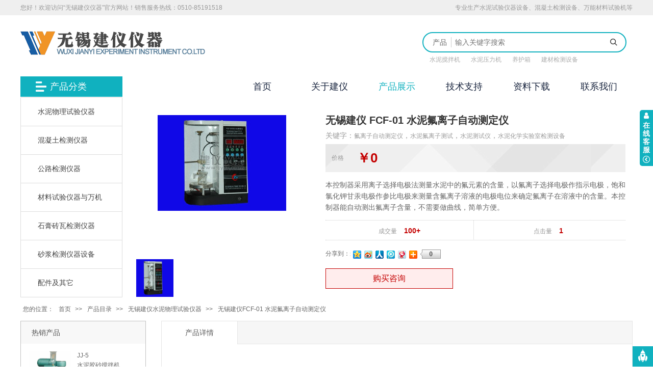

--- FILE ---
content_type: text/html; charset=utf-8
request_url: http://www.jy17.com/product/p0106027.html
body_size: 17624
content:
<!DOCTYPE html>
<html lang="zh-Hans">
<head>
<meta charset="UTF-8" />
<meta name="renderer" content="webkit" />
<meta http-equiv="X-UA-Compatible" content="IE=edge,chrome=1" />
<!-- meta name="viewport" content="width=device-width, initial-scale=1.0, minimum-scale=1, maximum-scale=1, user-scalable=no" / -->
<title>无锡建仪FCF-01水泥氟离子自动测定仪——产品详情</title>
<meta name="description" content="产品名称:无锡建仪水泥氟离子自动测定仪,型号:无锡建仪FCF-01,品牌:无锡建仪,价格:-,产品介绍:本控制器采用离子选择电极法测量水泥中的氟元素的含量，以氟离子选择电极作指示电极，饱和氯化钾甘汞电极作参比电极来测量含氟离子溶液的电极电位来确定氟离子在溶液中的含量。本控制器能自动测出氟离子含量，不需要做曲线，简单方便。,主要参数:,仪器销售:0510-85191518,设备维修：0510-82711289,售后电话:0510-82735994,技术支持:0510-85191516" />
<meta name="keywords" content="无锡建仪FCF-01,水泥氟离子自动测定仪,氟离子自动测定仪,水泥氟离子测试,水泥测试仪,水泥化学实验室检测设备" />
</head>
<link rel="stylesheet" type="text/css" href="../css/default.css" />
<link rel="stylesheet" type="text/css" href="../css/slider.css" />
<link rel="stylesheet" type="text/css" href="../css/fonticon.css" />
<script charset="utf-8" type="text/javascript" src="../js/jquery.min.js"></script>
<script charset="utf-8" type="text/javascript" src="../js/common.js"></script>
<body oncontextmenu="return false" onselectstart="return false" ondragstart="return false" onbeforecopy="return false">
<div id="MainDiv">

<div id="TopDiv" style="margin:0;">

<div class="top1">
<div class="max_width">
<div id="Hello">您好！欢迎访问“无锡建仪仪器”官方网站！销售服务热线：0510-85191518</div>
<div id="Login">专业生产水泥试验仪器设备、混凝土检测设备、万能材料试验机等</div>
</div>
</div>

<div class="top2 max_width clearfloat">
<div id="Title">
<div id="Logo"><img src="../img/logo.gif" alt="无锡建仪,无锡建仪仪器,无锡建仪厂" /></div>
<ul style="display:none">
<li><h1>无锡建仪实验器材有限公司</h1></li>
<li><h4>Wuxi Jianyi Experimental Equipment Co., Ltd.</h4></li>
</ul>
</div>

<div id="Search">
<input type="text" placeholder="输入关键字搜索" autocomplete="off" maxlength="24" url="../prod/" />
<button><i class="icon-search"></i></button>

<ul id="PorA">
<li url="../art/">文章</li>
<li class="selected" url="../prod/">产品</li>
</ul>

<ul id="Keyword">
<li><a href="../prod/%E6%B0%B4%E6%B3%A5%E6%90%85%E6%8B%8C%E6%9C%BA.html">水泥搅拌机</a></li>
<li><a href="../prod/%E6%B0%B4%E6%B3%A5%E5%8E%8B%E5%8A%9B%E6%9C%BA.html">水泥压力机</a></li>
<li><a href="../prod/%E5%85%BB%E6%8A%A4%E7%AE%B1.html">养护箱</a></li>
<li><a href="../prod/%E5%BB%BA%E6%9D%90%E6%A3%80%E6%B5%8B%E8%AE%BE%E5%A4%87.html">建材检测设备</a></li>
</ul>

</div>

</div>

<div class="top3 max_width">
<div id="Sort">
<div id="SortTitle">产品分类</div>
<ul id="SortList">
<li><a href='../prod_cate_1.html'>水泥物理试验仪器</a></li><li><a href='../prod_cate_2.html'>混凝土检测仪器</a></li><li><a href='../prod_cate_3.html'>公路检测仪器</a></li><li><a href='../prod_cate_4.html'>材料试验仪器与万机</a></li><li><a href='../prod_cate_5.html'>石膏砖瓦检测仪器</a></li><li><a href='../prod_cate_6.html'>砂浆检测仪器设备</a></li><li><a href='../prod_cate_7.html'>配件及其它</a></li></ul>
</div>

<div id="Navbar">
<ul>
<li><a href="../contact.html">联系我们</a></li>
<li><a href="../download.html">资料下载</a></li>
<li><a href="../article.html">技术支持</a></li>
<li><a href="../product.html" class='selected'>产品展示</a></li>
<li><a href="../company.html">关于建仪</a></li>
<li><a href="../">首页</a></li>
</ul>
</div>

</div>

</div>
<div id="MiddleDiv" class="max_width">

<div id="ProdTop" class="clearfloat">

<div id="ProdImg">
<p>
<img src="http://img.jy17.com/prod_img/0106027_0.JPG" alt="FCF-01" onerror=src='http://iph.href.lu/250x250?text=No%20Image&fg=999&bg=f8f8f8' />
<span class='layer'></span></p>
<ul class="clearfloat">
<li><img src='http://img.jy17.com/prod_img/0106027_0.JPG' onerror=src='http://iph.href.lu/73x74?text=No%20Image&fg=999&bg=f8f8f8' alt='无锡建仪FCF-01水泥氟离子自动测定仪' /></li></ul>
</div>

<div id="ProdMain">
<ul>
<li class="prod_title">无锡建仪 FCF-01 水泥氟离子自动测定仪</li>
<li class="prod_keyword">关键字：<a href='../prod/%E6%B0%9F%E7%A6%BB%E5%AD%90%E8%87%AA%E5%8A%A8%E6%B5%8B%E5%AE%9A%E4%BB%AA.html'>氟离子自动测定仪</a>，<a href='../prod/%E6%B0%B4%E6%B3%A5%E6%B0%9F%E7%A6%BB%E5%AD%90%E6%B5%8B%E8%AF%95.html'>水泥氟离子测试</a>，<a href='../prod/%E6%B0%B4%E6%B3%A5%E6%B5%8B%E8%AF%95%E4%BB%AA.html'>水泥测试仪</a>，<a href='../prod/%E6%B0%B4%E6%B3%A5%E5%8C%96%E5%AD%A6%E5%AE%9E%E9%AA%8C%E5%AE%A4%E6%A3%80%E6%B5%8B%E8%AE%BE%E5%A4%87.html'>水泥化学实验室检测设备</a></li>
<li class="prod_price">价格<b>￥0</b></li>
<li class="prod_describe">本控制器采用离子选择电极法测量水泥中的氟元素的含量，以氟离子选择电极作指示电极，饱和氯化钾甘汞电极作参比电极来测量含氟离子溶液的电极电位来确定氟离子在溶液中的含量。本控制器能自动测出氟离子含量，不需要做曲线，简单方便。</li>
<li class="prod_data clearfloat">
<p>成交量<span>100+</span></p>
<p>点击量<span>1</span></p>
</li>
<li class="prod_share">分享到：<img src="../img/share_bg.png" /></li>
<li class="prod_bottom"><a href="../contact.html" target="_blank"><button>购买咨询</button></a></li>
<li class='prod_zoom'><p><img src='http://img.jy17.com/prod_img/0106027_0.JPG' alt='无锡建仪FCF-01水泥氟离子自动测定仪' /></p></li></ul>
</div>

</div>

<ul id="Guider" class="clearfloat">
<li>您的位置：</li>
<li><a href='/'>首页</a>>></li>
<li><a href='../product.html'>产品目录</a>>></li>
<li><a href='../prod_cate_1.html'>无锡建仪水泥物理试验仪器</a>>></li>
<li><a href='../product/p0106027.html'>无锡建仪FCF-01 水泥氟离子自动测定仪</a></li>
</ul>

<div id="ProdMiddle" class="clearfloat">

<div id="ProdLeft">
<div class="bar_6th">热销产品</div>
<ul>
<li class='clearfloat'><a href='../product/p0102001.html'><img src='http://img.jy17.com/prod_img/0102001_0.jpg' onerror=src='http://iph.href.lu/86x86?text=No%20Image&fg=999&bg=f8f8f8'  /><p>JJ-5</p><p>水泥胶砂搅拌机</p><p class='redft'>￥00</p></a></li><li class='clearfloat'><a href='../product/p0102003.html'><img src='http://img.jy17.com/prod_img/0102003_0.jpg' onerror=src='http://iph.href.lu/86x86?text=No%20Image&fg=999&bg=f8f8f8'  /><p>NJ-160A</p><p>水泥净浆搅拌机</p><p class='redft'>￥00</p></a></li><li class='clearfloat'><a href='../product/p0104001.html'><img src='http://img.jy17.com/prod_img/0104001_0.jpg' onerror=src='http://iph.href.lu/86x86?text=No%20Image&fg=999&bg=f8f8f8'  /><p>DKZ-5000</p><p>水泥电动抗折机</p><p class='redft'>￥00</p></a></li><li class='clearfloat'><a href='../product/p0105007.html'><img src='http://img.jy17.com/prod_img/0105007_0.jpg' onerror=src='http://iph.href.lu/86x86?text=No%20Image&fg=999&bg=f8f8f8'  /><p>NLD-3</p><p>水泥流动度测定仪</p><p class='redft'>￥00</p></a></li><li class='clearfloat'><a href='../product/p0102005.html'><img src='http://img.jy17.com/prod_img/0102005_0.jpg' onerror=src='http://iph.href.lu/86x86?text=No%20Image&fg=999&bg=f8f8f8'  /><p>ZS-15</p><p>水泥胶砂振实台</p><p class='redft'>￥00</p></a></li><li><a class="more">查看更多产品</a></li>
</ul>
</div>

<div id="ProdRight">
<ul class="bar_7th"><li>产品详情</li></ul>

<div class='bar_9th'>产品参数</div><div id='ProdParm'><ul class='clearfloat'><li><p>电源：</p><p>AC 220V±10%   50HZ</p></li><li><p>功率：</p><p>300W</p></li></ul><ul class='clearfloat'><li><p>测量范围：</p><p>0-100%</p></li><li><p>线性误差：</p><p><0.005mol/l</p></li></ul><ul class='clearfloat'><li><p>环境温度：</p><p>15~35℃</p></li><li><p>相对湿度：</p><p><85%</p></li></ul></div><div class='bar_9th'>产品图片</div><ul id='ProdPic'><li><img src='http://img.jy17.com/prod_img/0106027_0.JPG' alt='无锡建仪FCF-01水泥氟离子自动测定仪' /></li></ul><div class='bar_9th'>相关资料</div><div id='ProdArt'><ul class='clearfloat'><li><b>1.</b><a href='../article/a00002.html' target='_blank'>无锡建仪水泥压力机、试验机使用及工作原理</a></li><li><b>2.</b><a href='../article/a00003.html' target='_blank'>无锡建仪水泥稠度凝结时间测定仪(维卡仪)使用说明</a></li></ul><ul class='clearfloat'><li><b>3.</b><a href='../article/a00004.html' target='_blank'>无锡建仪NJ-160A型水泥净浆搅拌机使用说明</a></li><li><b>4.</b><a href='../article/a00010.html' target='_blank'>无锡建仪水泥胶砂强度检验方法</a></li></ul><ul class='clearfloat'><li><b>5.</b><a href='../article/a00011.html' target='_blank'>无锡建仪水泥比表面积测定方法</a></li><li><b>6.</b><a href='../article/a00017.html' target='_blank'>无锡建仪水泥压蒸安定性试验方法</a></li></ul><ul class='clearfloat'><li><b>7.</b><a href='../article/a00018.html' target='_blank'>无锡建仪水泥胶砂干缩试验方法</a></li><li><b>8.</b><a href='../article/a00020.html' target='_blank'>无锡建仪水泥标准稠度用水量、凝结时间、安定性检验</a></li></ul><ul class='clearfloat'><li><b>9.</b><a href='../article/a00023.html' target='_blank'>无锡建仪水泥水化热试验方法（直接法）</a></li><li><b>10.</b><a href='../article/a00026.html' target='_blank'>无锡建仪水泥胶砂流动度测定方法</a></li></ul></div><div class='bar_9th'>相关配件</div><div id='ProdArt'><ul class='clearfloat'><li><b>1.</b><a>暂无配件，请拨打售后技术支持或维修部咨询。</a></li></ul></div>
<div class="bar_9th">购买须知</div>
<div id="ProdNote">
<ul>
<li>
<h3>1.发货说明</h3>
付款后一般在2-3个工作日内发货，但有些产品是要订货的，大型实验仪器有可能出现备货不足的问题，需要加工定做，还请各位谅解一下，预定类一般7天左右发货，定做类20-30天左右发货。 
</li>
<li>
<h3>2.图片说明</h3>
网站产品图片均为实物拍摄，货真价实，由于拍摄、光线、显示器等因素，收到的实物颜色与照片可能会有差别，请以实物为准。 
</li>
<li>
<h3>3.运输说明</h3>
小件商品发快递，重/大产品走物流（默认送至所在地卸货点自提）。签收之前必须开箱验货，如不验货直接签收、商品损坏由买家自行承担。
</li>
<li>
<h3>4.售后服务</h3>
自货物验收合格之日起，用户享受1年免费维修及维护服务（部分易损品除外）。<br />
FCF-01水泥氟离子自动测定仪维修：0510-82711289<br />
FCF-01水泥氟离子自动测定仪售后技术支持：0510-82735994<br />
以下情况不在保修范围内：<br />
　1、用户自行拆解仪器设备<br />
　2、未按照说明书正常使用<br />
　3、强烈震动或挤压后因物理损坏造成的故障（如摔坏或压坏等）<br />
　4、未经本公司认可的维修或改装<br />
　5、仪器进水（潮气）<br />
　6、仪器外观的正常消耗磨损或损坏（如：外部零件、自耗品、自耗零件等）
</li>
</ul>
</div>

</div>

</div>

</div>
<div id="BottomDiv">

<div id="Other">

<div class="max_width clearfloat">

<div class="botm1">
<div class="bar_2nd"><i class="icon-power"></i>快速导航：</div>

<ul>
<li class="li_1st">购物指南</li>
<li><a href="../article/a00082.html">购买流程</a></li>
<li><a href="../article/a00041.html">发货说明</a></li>
<li><a href="../article/a00066.html">交易查询</a></li>
</ul>

<ul>
<li class="li_1st">支付方式</li>
<li><a href="../article/a00082.html">线下支付</a></li>
<li><a href="../article/a00001.html">在线支付</a></li>
<li><a href="../article/a00082.html">发票说明</a></li>
</ul>

<ul>
<li class="li_1st">售后服务</li>
<li><a href="../article/a00001.html">正品配件</a></li>
<li><a href="../article/a00001.html">售后政策</a></li>
<li><a href="../article/a00001.html">配件维修</a></li>
</ul>

<ul>
<li class="li_1st">帮助中心</li>
<li><a href="../art_type_1.html">常见问题</a></li>
<li><a href="../contact.html">意见反馈</a></li>
<li><a href="../contact.html">联系我们</a></li>
</ul>
</div>


<div class="botm2">
<div class="bar_2nd"><i class="icon-attachment"></i>产品分类：</div>

<ul>
<li><a href="../prod_cate_1.html">水泥物理试验仪器</a></li>
<li><a href="../prod_cate_3.html">公路检测仪器</a></li>
<li><a href="../prod_cate_5.html">石膏砖瓦检测仪器</a></li>
<li><a href="../prod_cate_7.html">配件及其它</a></li>
</ul>

<ul>
<li><a href="../prod_cate_2.html">混凝土检测仪器</a></li>
<li><a href="../prod_cate_4.html">材料试验仪器与万机</a></li>
<li><a href="../prod_cate_6.html">砂浆检测仪器设备</a></li>
</ul>

</div>

<div class="botm3">
<img src="../img/QR_code.jpg" />
<div id="Share">
<a title="分享到新浪微博"><i class="icon-weibo"></i></a>
<a title="分享到腾讯微博"><i class="icon-qzone"></i></a>
<a title="分享到QQ好友"><i class="icon-qq"></i></a>
<a title="分享到微信"><i class="icon-weixin"></i></a>
</div>

</div>

</div>

</div>

<div id="Copy">

<div class="max_width">
无锡建仪仪器 专业销售&nbsp;
<a href="../prod/%E6%B0%B4%E6%B3%A5.html">水泥仪器</a>,&nbsp;
<a href="../prod/%E6%B7%B7%E5%87%9D%E5%9C%9F.html">混凝土仪器</a>,&nbsp;
<a href="../prod/%E6%B2%A5%E9%9D%92.html">沥青仪器</a>,&nbsp;
<a href="../prod/%E7%9F%B3%E8%86%8F.html">石膏仪器</a>,&nbsp;
<a href="../prod/%E7%A0%96%E7%93%A6.html">砖瓦仪器</a>,&nbsp;
<a href="../prod/%E5%85%AC%E8%B7%AF.html">公路仪器</a>,&nbsp;
欢迎来电咨询!
<br />
主营区域：
<span><a href="../heilongjiang/">黑龙江</a></span>
<span><a href="../jilin/">吉林</a></span>
<span><a href="../gansu/">甘肃</a></span>
<span><a href="../tianjin/">天津</a></span>
<span><a href="../beijing/">北京</a></span>
<span><a href="../shandong/">山东</a></span>
<span><a href="../hubei/">湖北</a></span>
<span><a href="../sichuan/">四川</a></span>
<span><a href="../fujian/">福建</a></span>
<span><a href="../guangdong/">广东</a></span>
<span><a href="../anhui/">安徽</a></span>
<span><a href="../hunan/">湖南</a></span>
<span><a href="../zhejiang/">浙江</a></span>
<span><a href="../hebei/">河北</a></span>
<span><a href="../qinghai/">青海</a></span>
<span><a href="../shanghai/">上海</a></span>
<span><a href="../neimenggu/">内蒙古</a></span>
<span><a href="../yunnan/">云南</a></span>
<span><a href="../shanxi/">山西</a></span>
<span><a href="../liaoning/">辽宁</a></span>
<span><a href="../jiangsu/">江苏</a></span>
<span><a href="../guizhou/">贵州</a></span>
<span><a href="../chongqing/">重庆</a></span>
<span><a href="../henan/">河南</a></span>
<span><a href="../jiangxi/">江西</a></span>
<br />
友情链接：
<a href="/">无锡建材设备</a>&nbsp;&nbsp;
<a href="/">无锡建筑机械</a>&nbsp;&nbsp;
<a href="/">无锡建仪仪器</a>&nbsp;&nbsp;
<a href="/">无锡建材仪器</a>&nbsp;&nbsp;
<a href="/">无锡建筑仪器</a>&nbsp;&nbsp;
<a href="/">无锡建材机械</a>&nbsp;&nbsp;
<a href="/">无锡建仪机械</a>&nbsp;&nbsp;
<a href="/">无锡建材试验机械厂</a>&nbsp;&nbsp;
<a href="/">无锡建筑材料厂</a>
<br />
Copyright © 2006-2026&nbsp;&nbsp;
技术支持：<a href="http://www.jy17.com">无锡建仪实验器材有限公司</a>&nbsp;&nbsp;
<a href="http://beian.miit.gov.cn/">苏ICP备13061772号-1</a>&nbsp;&nbsp;
<a href="http://www.beian.gov.cn/portal/registerSystemInfo?recordcode=32021102001270" target="_blank" ><img src="../img/waba_logo.png" />&nbsp;苏公网安备 32021102001270号</a>&nbsp;&nbsp;
<a target="_blank" title="51la网站统计" href="https://v6.51.la/land/JtXXqCg9uLnvUEV5"><img src="https://sdk.51.la/icon/4-2.png"></a>
<script charset="UTF-8" id="LA_COLLECT" src="//sdk.51.la/js-sdk-pro.min.js"></script>
<script>LA.init({id: "JtXXqCg9uLnvUEV5",ck: "JtXXqCg9uLnvUEV5"})</script>
</div>

</div>

</div>

<div id="ServiceHide">
<p>
<i class="icon-user"></i>
<b>在线客服</b>
<i class="icon-circle-left"></i>
</p>
</div>

<div id="ServiceShow">
客服1：<a target="_blank" href="http://wpa.qq.com/msgrd?v=3&uin=354814619&site=qq&menu=yes"><img border="0" src="http://pub.idqqimg.com/qconn/wpa/button/button_111.gif" /></a><br />
客服2：<a target="_blank" href="http://wpa.qq.com/msgrd?v=3&uin=85554050&site=qq&menu=yes"><img border="0" src="http://pub.idqqimg.com/qconn/wpa/button/button_111.gif" /></a>
<p>工作时间<br />周一至周五：8:30-16:30</p>
联系方式<br />
电话1：0510-82711289<br />
电话2：0510-85191518<br />
传真：0510-85191517<br />
微信：13861861355<br />
邮箱：wxjy17@163.com
</div>

<div id="ReturnTop">
<i class="icon-rocket"></i>
</div></div>

</body>
</html>

--- FILE ---
content_type: text/css
request_url: http://www.jy17.com/css/default.css
body_size: 20562
content:
@charset "utf-8";
*{margin:0;padding:0;color:#333;font-size:14px;font-family:Arial,"Times New Roman",Microsoft YaHei,"微软雅黑";}
a{border:0;color:#666;text-decoration:none;}
li{list-style:none;}
img,input,textarea{border:0;vertical-align:middle;color:#666;}
button{border:0;vertical-align:middle;cursor:pointer;}

.clearfloat{display:block!important;display:inline-block;overflow:hidden!important;overflow:auto;}
.max_width{position:relative;margin:0 auto;max-width:1200px;}

.blueft{color:#10b1bf;}
.orangeft{color:#f60;}
.redft{color:#c40000;}

#Paging{text-align:center;}
#Paging>p{margin:1.5em 0;display:inline-block!important;display:inline;}
#Paging>p>a{float:left;margin:0 5px;border-radius:30px;width:30px;height:30px;line-height:30px;background-color:#efefef;font-size:16px;font-weight:bold;color:#999;}
#Paging>p>a:hover,#Paging>p>.selected{background-color:#10b1bf;color:#fff;}

#Guider{padding-bottom:1em;}
#Guider li{float:left;padding:0 5px;color:#666;font-size:12px;}
#Guider li a{margin-right:8px;color:#666;font-size:12px;}
#Guider li a:hover{color:#10b1bf;}

#MainDiv{overflow:hidden;}
#TopDiv{margin-bottom:2em;}

#TopDiv>.top1{height:30px;line-height:30px;background-color:#efefef;}
#TopDiv>.top1 *{color:#999;font-size:12px;}
#Hello{float:left;}
#Login{float:right;}

#TopDiv>.top2{padding:2em 0 3em 0;width:100%;}
#Title{float:left;width:400px;}
#Title ul{float:left;}
#Title h1{/*color:#10b1bf;*/font-size:1.8em;}
#Title h4{padding-left:2px;color:#999;}
#Logo{float:left;margin-top:3px;}

#Search{position:relative;float:right;width:400px;margin:5px 1% 0 0;}
#Search>input{width:100%;border-radius:20px;outline:none;padding:0 40px 0 62px;height:40px;border:2px solid #10b1bf;box-sizing:border-box;}
#Search>button{position:absolute;top:5px;right:10px;width:30px;height:30px;background-color:#fff;cursor:pointer;}
#Search>button>i{line-height:30px;}

#Keyword{position:absolute;top:45px;left:14px;width:100%;z-index:1;}
#Keyword>li{float:left;padding-right:1.5em;}
#Keyword>li>a{font-size:12px;color:#aaa;}
#Keyword>li>a:hover{color:#10b1bf;}

#PorA{position:absolute;top:5px;left:10px;background-color:#fff;z-index:2;}/*border:1px solid #e5e5e5;box-shadow:0 5px 16px rgba(0,0,0,.3);*/
#PorA>li{display:none;margin:5px 0 5px 10px;line-height:20px;color:#666;cursor:pointer;}
#PorA>.selected{display:list-item;padding-right:8px;border-right:1px solid #ccc;}

#TopDiv>.top3{position:relative;width:100%;height:41px;z-index:3;}

#Sort{position:absolute;top:0;left:0;width:200px;}
#SortTitle{height:40px;line-height:40px;padding-left:58px;background:#10b1bf url(../img/Bar_icon_01.png) no-repeat 30px 10px;font-size:18px;color:#fff;}
#SortList{margin-top:1px;background-color:#fff;border:1px solid #ddd;border-top:0px;box-sizing:border-box;}
#SortList>li{height:55px;line-height:55px;border-top:1px solid #ddd;white-space:nowrap;overflow:hidden;}
#SortList>li>a{font-size:14px;color:#444;padding-left:16.5%;}

#Navbar{float:right;width:100%;}
#Navbar ul{height:41px;line-height:41px;}
#Navbar ul li{float:right;width:11%;min-width:90px;text-align:center;}
#Navbar ul li a{font-size:18px;color:#17233d;}
#Navbar ul li a:hover,#Navbar ul li .selected{color:#10b1bf;}

#TopDiv>.top4{position:relative;width:100%;height:450px;}
#Slider{position:absolute;left:0;top:0;width:100%;text-align:center;z-index:2;}
/*#Slider .img{background-position:center center;background-attachment:scroll;background-size:contain;-webkit-background-size:contain;background-repeat:no-repeat;}*/
/*#Slider .img img{margin:0;padding:0;width:100%;height:100%;object-fit:cover;}*/
#Slider .adver_1st{background:url(../img/adver/n11.jpg);}
#Slider .adver_2nd{background:url(../img/adver/n12.jpg);}
#Slider .img{width:100%;height:450px;overflow:hidden;background-position:center center;background-attachment:scroll;background-size:auto 450px;background-repeat:no-repeat;}

#Adver{position:absolute;right:10%;top:130px;width:300px;z-index:5;text-align:center;display:none;}
#Adver>.li_1st{font-size:30px;font-weight:400;}
#Adver>.li_2st{font-size:50px;font-weight:400;padding:10px 0 20px 0;}
#Adver>.li_3st>input{width:128px;height:40px;line-height:38px;border:1px solid #10b1bf;color:#10b1bf;font-size:18px;background-color:#fff;box-sizing:border-box;}

#MiddleDiv{position:relative;margin-bottom:3em;}

.bar_1st{margin:1em 0;}
.bar_1st>li{float:left;}
.bar_1st>.li_1st{margin-top:8px;width:4px;height:23px;background-color:#f00;}
.bar_1st>.li_2nd{padding-left:.5em;font-size:26px;}
.bar_1st>.li_3rd{padding:12px 0 0 1em;font-size:16px;color:#aaa;}
.bar_2nd{font-size:18px;font-weight:bold;color:#555;}
.bar_2nd i{vertical-align:middle;font-size:20px;color:#555;margin-right:8px;}
.bar_4th{position:relative;margin-bottom:1em;text-align:center;}
.bar_4th>.li_1st{position:absolute;top:49%;left:0;width:100%;height:1px;background-color:#999;}
.bar_4th>.li_2nd{position:relative;margin:0 auto;width:180px;background-color:#fff;font-size:24px;font-weight:bold;color:#555;}
.bar_4th>.li_3rd{line-height:1.5em;font-size:18px;color:#999;}
.bar_5th{margin-bottom:.5em;font-size:24px;text-align:center;}
.bar_6th{height:44px;line-height:44px;background-color:#f8f8f8;padding-left:1.5em;color:#555;}
.bar_7th{height:44px;line-height:44px;background-color:#f6f6f6;position:relative;border-bottom:1px solid #e5e5e5;}
.bar_7th>li{position:absolute;top:0;left:0;height:45px;width:16%;min-width:100px;border-right:1px solid #e5e5e5;background-color:#fff;text-align:center;color:#555;}
.bar_8th{padding-bottom:10px;border-bottom:1px solid #e5e9ef;font-size:18px;}
.bar_9th{margin-top:1em;font-size:40px;color:#555;text-align:center;}

.part{margin-bottom:2em;}

#Ours{position:relative;height:340px; background:url(../img/factory.jpg) no-repeat left bottom;}
#Describe{float:right;width:430px;height:100%;background-color:#10b1bf;}
#Describe ul{padding:2em;}
#Describe ul li{line-height:1.8em;font-size:15px;color:#fff;}
#Describe ul .li_2nd{float:right;width:150px;height:40px;line-height:40px;background-color:#fff;color:#10b1bf;text-align:center;}
#Describe ul .li_2nd a{font-size:18px;color:#10b1bf;}

#Promotion .goods{float:left;width:23.5%;margin:0 2% 1em 0;;background-color:#efefef;text-align:center;}
#Promotion img{margin:10px 0;width:75%;transition:all 0.6s;}
#Promotion .goods:hover img{transform:scale(1.2);}
#Promotion .image{overflow:hidden;width:100%;height:100%;}
#Promotion .name{margin-top:5px;height:40px;line-height:40px;background-color:#10b1bf;text-align:center;}
#Promotion .name a{font-size:16px;color:#fff;}
#Promotion li:last-child{margin-right:0;}

#News ul{float:left;width:30%;margin-right:5%;}
#News ul li{width:100%;height:1.8em;line-height:1.8em;white-space:nowrap;overflow:hidden;text-overflow:ellipsis;}
#News ul li span{color:#10b1bf;}
#News ul .more{text-align:right;margin-top:6px;}
#News ul:last-child{margin-right:0;}

#BottomDiv{position:relative;}

#Other{padding-top:3em;background-color:#efefef;}
#Other li a:hover{color:#10b1bf;}
#Other .botm1{float:left;margin-left:4.5%;width:39.5%;}
#Other .botm1 ul{float:left;width:25%;padding:1em 0 0 1em;box-sizing:border-box;}
#Other .botm1 ul li{padding-left:1em;height:2.5em;line-height:2.5em;background:url(../img/Bar_icon_06.png) no-repeat 0 14px;white-space:nowrap;overflow:hidden;}
#Other .botm1 .li_1st{background:url(../img/Bar_icon_07.png) no-repeat 0 14px;}

#Other .botm2{float:left;margin-left:4.5%;width:30.5%;}
#Other .botm2 ul{float:left;width:50%;padding:1em 0 0 1em;box-sizing:border-box;}
#Other .botm2 ul li{padding-left:1em;height:2.5em;line-height:2.5em;background:url(../img/Bar_icon_06.png) no-repeat 0 14px;white-space:nowrap;overflow:hidden;}

#Other .botm3{float:left;margin:.8em 0 2em 4.5%;}
#Other .botm3 img{margin-left:2px;}

#Share>a{float:left;margin:8px 2px 0 2px;}
#Share>a>i{display:block;width:28px;height:28px;line-height:28px;border-radius:14px;background-color:#999;color:#fff;text-align:center;}
#Share>a>i:hover{background-color:#f90;}

#Copy{padding:1.4em 0;line-height:2.2em;background-color:#10b1bf;text-align:center;}
#Copy *,#Copy * a{color:#fff;}

#ServiceHide{position:fixed;top:30%;right:0;width:26px;height:110px;border-radius:5px 0 0 5px;background-color:#10b1bf;z-index:8;cursor:pointer;}
#ServiceHide>p{height:100%;text-align:center;}
#ServiceHide>p>i{color:#fff;line-height:22px;}
#ServiceHide>p>b{color:#fff;line-height:1em;}

#ServiceShow{position:fixed;top:30%;right:-200px;width:200px;height:280px;padding:1em;border-radius:8px;border:4px solid #10b1bf;background-color:#fff;z-index:9;box-sizing:border-box;line-height:1.7em;overflow:hidden;white-space:nowrap;}
#ServiceShow p{border-top:1px solid #999;border-bottom:1px solid #999;padding:3px 0;margin:4px 0;}

#ReturnTop{position:fixed;bottom:0;right:0;width:40px;height:40px;background-color:#10b1bf;z-index:9;cursor:pointer;text-align:center;}
#ReturnTop>i{line-height:40px;font-size:24px;color:#fff;}

#Brand li{float:left;width:48.5%;margin-top:1em;padding-left:110px;line-height:1.8em;font-size:16px;box-sizing:border-box;}
#Brand .li_1st{background:url(../img/jy17_1.jpg) no-repeat 1em 2em; margin-right:3%;}
#Brand .li_2nd{background:url(../img/jy17_2.gif) no-repeat 1em 2em;background-size:74px;}

#License>li{float:left;width:10%;margin-right:2.8%;}
#License>li>img{width:100%;}

#OurMap{float:left;width:55%;height:410px;}

#Message{float:right;width:43%;height:450px;}
#Message li{position:relative;}
#Message li:first-child{margin-bottom:20px;}
#Message li p{position:absolute;width:40px;height:40px;border-right:2px solid #eee;text-align:center;}
#Message li p i{line-height:40px;color:#999;font-size:20px;}
#Message li input{width:100%;height:40px;margin-bottom:14px;padding:0 8px 0 50px;background-color:#f5f5f5;border:1px solid #eee;box-sizing:border-box;}
#Message li textarea{width:100%;height:140px;margin-bottom:14px;padding:10px;background-color:#f5f5f5;box-sizing:border-box;}
#Message li button{width:100%;height:40px;background-color:#10b1bf;box-sizing:border-box;border:0;color:#fff;}
#Message li button:hover{font-size:16px;}

#Contact{width:78%;margin:3em auto 4em;}
#Contact ul{float:left;width:25%;min-width:175px;padding:2em 0;text-align:center;box-sizing:border-box;}
#Contact ul .li_1st{margin:0 auto;border-radius:90px;width:90px;height:90px;background-color:#10b1bf;}
#Contact ul .li_1st>i{line-height:90px;font-size:48px;color:#fff;}
#Contact ul .li_2nd{padding:.5em 0 1em 0;font-size:18px;font-weight:400;}
#Contact ul .li_3rd{line-height:2.4em;}

#ProdName{padding-left:2%;}
#ProdName li{float:left;width:110px;line-height:2.2em;}
#ProdHot{padding-left:2%;}
#ProdHot li{float:left;width:220px;line-height:2.2em;}
#ProdCase{padding-left:2%;}
#ProdCase li{float:left;width:200px;line-height:2.2em;}
#ProdUses{padding-left:2%;}
#ProdUses li{float:left;width:48%;margin:0 3% 1.8em 0;}
#ProdUses li:nth-child(even){margin:0;}
#ProdUses .cate_name{margin-bottom:.5em;}
#ProdUses .cate_name a{font-size:18px;color:#f60;}
#ProdUses .cate_text{margin-bottom:.3em;line-height:1.5em;text-indent:2em;}

#ProdList ul{padding-bottom:1.5em;}
#ProdList ul li{float:left;margin-right:2%;width:18.33%;text-align:center;box-sizing:border-box;}
#ProdList ul li:last-child{margin:0;}
#ProdList .image{border:1px solid #f5f5f5;padding:9.9% 0;}
#ProdList .image a img{width:80%;transition:all 0.6s;}
#ProdList .name{padding-top:8px;width:100%;white-space:nowrap;overflow:hidden;text-overflow:ellipsis;}
#ProdList .name a{color:#333;}
#ProdList .price{line-height:1.5em;color:#10b1bf;font-size:22px;}
#ProdList .enter{display:none;height:57px;line-height:57px;background-color:#10b1bf;}
#ProdList .enter a{font-size:18px;color:#fff;}
#ProdList li:hover .name,#ProdList li:hover .price{display:none;}
#ProdList li:hover .enter{display:block;}
#ProdList li:hover .image a img{transform:scale(1.2);}

#ProdCate{border:1px solid #eee;margin-bottom:1em;padding:.8em;}
#ProdCate ul li{float:left;line-height:3em;font-size:12px;color:#666;position:relative;}
#ProdCate ul li:first-child{width:100px;text-align:right;font-weight:bold;}
#ProdCate ul li a{display:block;border:1px solid #eee;margin:5px 0 0 .6em;padding:0 8px;font-size:12px;line-height:2em;}
#ProdCate ul li a:hover{background-color:#10b1bf;color:#fff;}

#ProdTop{width:100%;padding-left:220px;box-sizing:border-box;}

#ProdImg{float:left;width:350px;margin-bottom:1em;}
#ProdImg p{position:relative;width:100%;height:315px;text-align:center;cursor:move;}
#ProdImg p img{width:72%;margin:9.7% 0;}
#ProdImg>p>.layer{position:absolute;width:50px;height:50px;background:rgba(0,0,0,0.5);display:none;}
#ProdImg ul li{float:left;width:25%;text-align:center;cursor:pointer;}
#ProdImg ul li img{width:88.5%;height:78px;border:2px solid #fff;box-sizing:border-box;}
#ProdImg ul li:hover img{border-color:#c40000;}

#ProdMain{float:right;padding:2em 1em 2em 2em;}

#ProdMain .prod_title{line-height:1.6em;font-size:20px;font-weight:bold;}
#ProdMain .prod_keyword{line-height:1.6em;margin:.2em 0;color:#999;}
#ProdMain .prod_keyword a{font-size:12px;color:#999;}
#ProdMain .prod_price{height:55px;line-height:55px;background:url(../img/proInfo_bg.jpg);padding:0 1em;margin-top:5px;color:#999;font-size:12px;}
#ProdMain .prod_price b{font-size:26px;color:#c40000;padding-left:1em;vertical-align:middle;}
#ProdMain .prod_describe{line-height:1.6em;margin:1em 0;color:#666;}
#ProdMain .prod_data{height:40px;line-height:40px;border:1px dotted #c9c9c9;border-left:0;border-right:0;box-sizing:border-box;}
#ProdMain .prod_data p{float:left;width:49.5%;box-sizing:border-box;font-size:12px;color:#999;text-align:center;}
#ProdMain .prod_data p:first-child{border-right:1px dotted #c9c9c9;}
#ProdMain .prod_data p span{color:#c40000;font-weight:bold;padding-left:1em;}
#ProdMain .prod_bottom button{width:250px;height:40px;line-height:38px;border:1px solid #c40000;color:#c40000;background-color:#ffeded;box-sizing:border-box;font-size:16px;margin-top:.8em;}
#ProdMain .prod_share{margin-top:1em;font-size:12px;color:#666;} 

#ProdMain>ul{position:relative;}
#ProdMain>ul>.prod_zoom{position:absolute;top:-20px;left:-20px;width:420px;height:380px;background-color:#fff;border:1px solid #e2e2e2;display:none;}
#ProdMain>ul>.prod_zoom>p{position:relative;width:100%;height:100%;overflow:hidden;}
#ProdMain>ul>.prod_zoom>p>img{position:absolute;}

#ProdMiddle{position:relative;}
#ProdLeft{position:absolute;top:0;left:0;border:1px solid #c1c1c1;width:20.5%;box-sizing:border-box;}
#ProdLeft ul li{padding:1em;}
#ProdLeft ul li img{float:left;width:40%;transition:all 0.6s;}
#ProdLeft ul li:hover img{transform:scale(1.2);}
#ProdLeft ul li p{float:left;width:60%;padding-left:10px;font-size:12px;color:#666;line-height:1.6em;box-sizing:border-box;}
#ProdLeft ul li .redft{color:#c40000;}
#ProdLeft .more{display:block;height:30px;line-height:30px;background-color:#10b1bf;border-radius:5px;font-size:12px;color:#fff;text-align:center;}
#ProdLeft .more:hover{font-size:14px;}

#ProdRight{float:right;border:1px solid #e5e5e5;width:77%;box-sizing:border-box;}
#ProdRight .prod_other{text-align:center;padding:1.5em 0;}
#ProdRight .prod_other img{width:90%;}
#ProdRight .prod_attr{width:90%;margin:2em 5% 0;}
#ProdRight .prod_attr li{float:left;line-height:2em;width:33%;white-space:nowrap;overflow:hidden;text-overflow:ellipsis;}

#ProdParm{padding:2em;}
#ProdParm li{float:left;width:50%;padding-bottom:1em;white-space:nowrap;overflow:hidden;}
#ProdParm li>p{padding:.25em 1em;font-size:1.6em; color:#fc3000;}
#ProdParm li>p:last-child{font-size:1.9em; color:#616161;}

#ProdPic{overflow:hidden;text-align:center;}
#ProdPic>li{padding:2em 0;}

#ProdArt{padding:2em 4em;}
#ProdArt li{float:left;width:50%;white-space:nowrap;overflow:hidden;line-height:4em;}
#ProdArt li>b{font-size:1.6em;color:#fc3000;}
#ProdArt li>a{padding-left:.5em;font-size:1.3em;}

#ProdNote{padding:2em 4em;}
#ProdNote li{padding:1em 0 1.5em;line-height:30px;border-bottom:1px dashed #ccc;font-size:18px;color:#555;}
#ProdNote li>h3{line-height:50px;font-size:28px;color:#2f5386;}
#ProdNote li:last-child{border:0;}

#ArtPart ul{float:left;width:47%;margin-right:6%;}
#ArtPart ul li{width:100%;height:1.8em;line-height:1.8em;white-space:nowrap;overflow:hidden;text-overflow:ellipsis;}
#ArtPart ul li span{color:#10b1bf;}
#ArtPart ul .more{text-align:right;margin-top:6px;}

#ArtLeft{float:left;width:70%;padding-top:1em;border-top:1px solid #e5e9ef;}

#ArtMain>.art_title{font-size:28px;font-weight:bold;line-height:1.4em;margin-bottom:.5em;}
#ArtMain>.art_info>p{float:left;margin-right:2.5em;color:#999;font-size:12px;}
#ArtMain>.art_info>p>a{color:#999;font-size:12px;}
#ArtMain>.art_info>p>i{margin-right:.5em;color:#777;font-size:12px;display:none;}

#ArtMain>.art_text{padding:3em 0;min-height:450px;}
#ArtMain>.art_text *{font-size:16px;line-height:2em;}
#ArtMain>.art_text table th,#ArtMain>.art_text table td{border:1px;}
#ArtMain>.art_text table,#ArtMain>.art_text img{margin:1em 0;}
#ArtMain>.art_text a{color:#00a1d6;}
#ArtMain>.art_text a:hover{color:#333;text-decoration:underline;}


#ArtMain>.art_keyword{margin-bottom:1em;}
#ArtMain>.art_keyword>p{display:inline-block;box-sizing:border-box;border:1px solid #999;padding:0 1em;margin-right:1em;height:26px;border-radius:50px;}
#ArtMain>.art_keyword>p>a{font-size:12px;color:#999;line-height:24px;}
#ArtMain>.art_keyword>p:hover{border:1px solid #00a1d6;}
#ArtMain>.art_keyword>p:hover>a{color:#00a1d6;}
#ArtMain>.art_keyword>p:first-child{border:none;margin:0;padding:0;color:#666;}


#ArtMain>.art_other{border-top:1px solid #e5e9ef;}
#ArtMain>.art_other>p{float:left;margin-top:24px;cursor:pointer;}
#ArtMain>.art_other>p:hover,#ArtMain>.art_other>p:hover>i,#ArtMain>.art_other>p:hover>a{color:#00a1d6;}
#ArtMain>.art_other>p>i{margin-right:.2em;font-size:24px;color:#777;vertical-align:middle;}
#ArtMain>.art_other>p:last-child{float:right;}
#ArtMain>.art_other>p:last-child:hover>a>i{color:#00a1d6;}
#ArtMain>.art_other>p:last-child>a>i{margin-right:.3em;font-size:24px;color:#777;vertical-align:middle;}
#ArtMain>.art_other>.share{cursor:default;line-height:26px;}
#ArtMain>.art_other>.share>span{float:left;}
#ArtMain>.art_other>.share>a{float:left;margin-right:2px;width:26px;height:26px;border-radius:13px;background-color:#777;text-align:center;}
#ArtMain>.art_other>.share>a>i{margin:0;color:#fff;font-size:12px;}
#ArtMain>.art_other>.share>a:hover{background-color:#00a1d6;}

#ArtRight{position:absolute;right:0;top:0;width:25%;}

#ArtCate{margin-bottom:3em;}
#ArtCate li{margin-top:1em;color:#666;}
#ArtCate li a{color:#10b1bf;font-size:16px;}
#ArtCate li a:hover{color:#333;}

#ArtHot li{margin-top:16px;white-space:nowrap;overflow:hidden;text-overflow:ellipsis;}
#ArtHot>li>a:hover{color:#10b1bf;}
#ArtHot>li>span{margin-top:4px;line-height:16px;font-size:12px;color:#999;}
#ArtHot .more{display:block;height:26px;line-height:26px;margin-top:16px;background-color:#e5e9ef;border-radius:4px;font-size:12px;color:#333;text-align:center;}

#ArtList{padding:1em 0 0 1.4em;min-height:500px;}
#ArtList ul{margin-bottom:2em;}
#ArtList .title a{line-height:26px;font-size:20px;color:#333;}
#ArtList .title a:hover{color:#10b1bf;}
#ArtList .text{margin-top:8px;line-height:24px;color:#999;}
#ArtList .other{margin-top:5px;}
#ArtList .other p{float:left;margin-right:3em;line-height:2em;color:#666;}
#ArtList .other i{margin-right:.5em;vertical-align:middle;color:#777;font-size:18px;}
#ArtList .other p:hover i{color:#00a1d6;}

#Download{padding:1em 5% 2em;text-align:center;}
#Download>ul{float:left;overflow:hidden; margin:0 2%;width:29%;height:260px;padding:2em 0;border:1px solid #eee;box-shadow:0px 0px 36px 0px rgba(54,67,102,0.06);}
#Download>ul li>.icon{margin:0 auto;width:80px;height:80px;border-radius:10px;}
#Download>ul li>.pdf{background-color:#eb5e5e;}
#Download>ul li>.doc{background-color:#558ff2;}
#Download>ul li>.xls{background-color:#47b347;}
#Download>ul li i{line-height:80px;color:#fff;font-size:48px;}
#Download>ul li>.name{padding:20px 0;font-size:20px;}
#Download>ul li>.text{line-height:2em;color:#666;margin-bottom:1em;}
#Download>ul li>button{width:180px;height:40px;line-height:40px;border-radius:20px;background-color:#2b7ff2;font-size:16px;color:#fff;}
#Download>ul li>button:hover{background-color:#3b8eff;}

--- FILE ---
content_type: text/css
request_url: http://www.jy17.com/css/fonticon.css
body_size: 2083
content:
@font-face {
  font-family: 'icomoon';
  src:  url('fonts/icomoon.eot?q5764');
  src:  url('fonts/icomoon.eot?q5764#iefix') format('embedded-opentype'),
    url('fonts/icomoon.ttf?q5764') format('truetype'),
    url('fonts/icomoon.woff?q5764') format('woff'),
    url('fonts/icomoon.svg?q5764#icomoon') format('svg');
  font-weight: normal;
  font-style: normal;
}

[class^="icon-"], [class*=" icon-"] {
  /* use !important to prevent issues with browser extensions that change fonts */
  font-family: 'icomoon' !important;
  speak: none;
  font-style: normal;
  font-weight: normal;
  font-variant: normal;
  text-transform: none;
  line-height: 1;

  /* Better Font Rendering =========== */
  -webkit-font-smoothing: antialiased;
  -moz-osx-font-smoothing: grayscale;
}

.icon-eye:before {
  content: "\e90e";
}
.icon-chat:before {
  content: "\e909";
}
.icon-email:before {
  content: "\e90f";
}
.icon-flag:before {
  content: "\e908";
}
.icon-mobile:before {
  content: "\e90c";
}
.icon-rocket:before {
  content: "\e90a";
}
.icon-search:before {
  content: "\e905";
}
.icon-qzone:before {
  content: "\e903";
}
.icon-good:before {
  content: "\e90b";
}
.icon-envelope:before {
  content: "\e913";
}
.icon-user:before {
  content: "\e90d";
}
.icon-qq:before {
  content: "\e902";
}
.icon-weibo:before {
  content: "\e900";
}
.icon-weixin:before {
  content: "\e901";
}
.icon-home:before {
  content: "\e906";
}
.icon-phone:before {
  content: "\e907";
}
.icon-headphone:before {
  content: "\e914";
}
.icon-clock:before {
  content: "\e94f";
}
.icon-bubble:before {
  content: "\e96d";
}
.icon-fire:before {
  content: "\e9a9";
}
.icon-power:before {
  content: "\e915";
}
.icon-attachment:before {
  content: "\e9cd";
}
.icon-book:before {
  content: "\e9d3";
}
.icon-star:before {
  content: "\e9d9";
}
.icon-heart:before {
  content: "\e9da";
}
.icon-circle-left:before {
  content: "\ea44";
}
.icon-rss:before {
  content: "\e904";
}
.icon-file-pdf:before {
  content: "\e910";
}
.icon-file-word:before {
  content: "\e911";
}
.icon-file-excel:before {
  content: "\e912";
}


--- FILE ---
content_type: text/javascript
request_url: http://www.jy17.com/js/common.js
body_size: 5443
content:
$(function(){
	//缩放自适应 开始
	var Pwidth=$('#ProdTop').width();
	var Swidth=$('#ProdImg').width();
	$('#ProdMain').innerWidth(Pwidth-Swidth);

	//产品图片宽度适应
	var Picwidth=$('#ProdPic').width();
	$('#ProdPic img').each(function(){
		if(Picwidth<$(this).width()){
			$(this).width(Picwidth);
		}
	});

	$(window).resize(function() {
		var Pwidth=$('#ProdTop').width();
		var Swidth=$('#ProdImg').width();
		$('#ProdMain').innerWidth(Pwidth-Swidth);
		
		var Picwidth=$('#ProdPic').width();
		$('#ProdPic img').each(function(){
			if(Picwidth<$(this).width()){
				$(this).width(Picwidth);
			}
		});
	});
	//返回顶部
	$("#ReturnTop>i").click(function(){
		$("html,body").animate({scrollTop:0});
	});
	$("#ServiceHide").mouseenter(function(e){
		$(this).hide();
		$(this).next().animate({right:'0'});
	});
	$("#ServiceShow").mouseleave(function(e){
		$(this).animate({right:'-200px'});
		$(this).prev().show();
	});
	//关闭js操作后残留的效果
	$("body").on("click",function(){
		$("#ServiceShow").animate({right:'-200px'});
		$("#ServiceHide").show();
		$("#Search #PorA>.selected").next().after($("#Search #PorA>.selected")).hide();
	});

	//放大镜 开始
	$("#ProdImg>ul>li>img").click(function(){
		var path=$(this).attr('src');
		$("#ProdImg>p>img").attr('src',path);
		$("#ProdMain>ul>.prod_zoom>p>img").attr('src',path);
	});
	$("#ProdImg>p").mousemove(function(e){
		$("#ProdMain>ul>.prod_zoom").show();
		$("#ProdImg>p>.layer").show();
		
		var l=e.pageX-$(this).offset().left-($("#ProdImg>p>.layer").width()/2);
		var t=e.pageY-$(this).offset().top-($("#ProdImg>p>.layer").height()/2);

		if(l<0){l=0;}
		if(l>$(this).width()-$("#ProdImg>p>.layer").width()){
			l=$(this).width()-$("#ProdImg>p>.layer").width();
		}
		if(t<0){t=0;}
		if(t>$(this).height()-$("#ProdImg>p>.layer").height()){
			t=$(this).height()-$("#ProdImg>p>.layer").height();
		}
		$("#ProdImg>p>.layer").css({"left":l,"top":t});
		var pX =l/($(this).width()-$("#ProdImg>p>.layer").width());
		var pY =t/($(this).height()-$("#ProdImg>p>.layer").height());
		$(".prod_zoom>p>img").css({
			"left":-pX*($(".prod_zoom>p>img").width()-$(".prod_zoom").width()),
			"top":-pY*($(".prod_zoom>p>img").height()-$(".prod_zoom").height())
		});
	});
	$("#ProdImg>p").mouseleave(function(){
		$("#ProdMain>ul>.prod_zoom").hide();
		$("#ProdImg>p>.layer").hide();
	});//放大镜 结束

	//侧边栏fixed
	$(window).on("scroll",function(){
		var scrollTop=$(this).scrollTop();
		var middleTop=$("#MiddleDiv").offset().top;
		var bottomTop=$("#BottomDiv").offset().top;
		var heightTop=0;
		var subTop=0;
		
		if($('#ArtRight').length>0){//文章右
			heightTop=$("#ArtRight").outerHeight(true);
			if(scrollTop>=middleTop-20){
				subTop=scrollTop-middleTop+20;
			}
			if(subTop>=bottomTop-middleTop-heightTop-60){
				subTop=bottomTop-middleTop-heightTop-60;
			}
			$("#ArtRight").css("top",subTop);
		}
		
		if($('#ProdLeft').length>0){//产品左
			var guideTop=$("#Guider").offset().top;
				heightTop=$("#ProdLeft").outerHeight(true);
			if(scrollTop>=guideTop+20){
				subTop=scrollTop-guideTop-20;
			}
			if(subTop>=bottomTop-guideTop-heightTop-72){
				subTop=bottomTop-guideTop-heightTop-72;
			}
			$("#ProdLeft").css("top",subTop);
		}
	});


	//搜索选择
	$("#Search>#PorA").on("click","li",function(e){
		e.stopPropagation();
		var url=$(this).attr("url");
		var cls=$(this).attr("class");
		if(cls=="selected"){
			if($(this).prev().is(":hidden")){
				$(this).prev().before($(this)).show();
			}else if($(this).next().is(":visible")){
				$(this).next().after($(this)).hide();
			}
		}else{
			$(this).addClass("selected");
			$(this).prev().removeClass("selected").hide();
			$("#Search>input").attr("url",url);
		}
	});
	//搜索提交
	$('#Search>button').click(function(){
		var val=$(this).prev().val();
		var url=$(this).prev().attr("url");
		if(val.length>=2){
			location.href=url+val+'.html';
		}else{
			alert('搜索内容不能少于2个字');
		}
	});
	//模拟键盘回车，触发上面Click事件
	$('#Search>input').keydown(function(e){
		if(e.keyCode==13){
			var val=$(this).val();
			var url=$(this).attr("url");
			if(val.length>=2){
				location.href=url+val+'.html';
			}else{
				alert('搜索内容不能少于2个字');
			}
		}
	});
	//提交留言
	$('#Message button').click(function(){
		var name=$.trim($('#Message input[name=name]').val());
		if(!name){
			alert('请留下您的姓名、昵称、公司名称。');
			return false;
		}
		var call=$('#Message input[name=call]').val();
		var rex = /(^1[3-9]{1}\d{9}$)|(^0\d{2,3}-\d{7,8}(-\d{3,4})?$)/
		if(call && !rex.test(call)){
			alert('请输入正确的手机号码或电话号码。');
			return false;
		}
		var mail=$('#Message input[name=mail]').val();
		var rex = /^[a-zA-Z0-9]+([._]*[a-zA-Z0-9]+)*@[a-zA-Z0-9]+([_.][a-zA-Z0-9]+)+$/;
		if(mail && !rex.test(mail)){
			alert('请输入正确的邮箱地址。');
			return false;
		}
		var text=$.trim($('#Message textarea').val());
		if(!text){
			alert('请填写留言。');
			return false;
		}
		var url=$(this).attr('url');
		$.ajax({
			type:"POST",
			async:false,
			url:url,
			data:{n:name,c:call,m:mail,t:text},
			success:function(data){
				alert(data);
			}
		});
	});
});